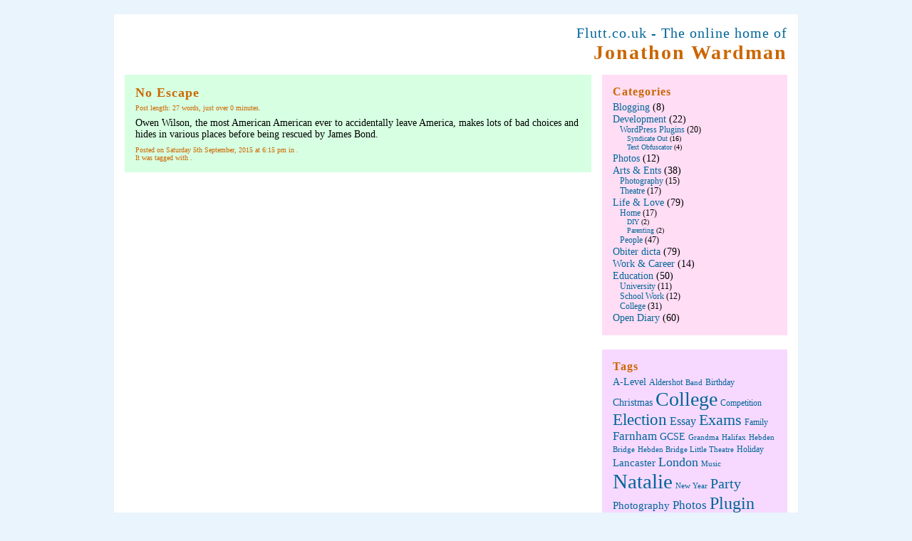

--- FILE ---
content_type: text/html; charset=UTF-8
request_url: https://www.flutt.co.uk/actor/jimmy-chhiu/
body_size: 7125
content:
<?xml version="1.0" encoding="UTF-8"?><!DOCTYPE html PUBLIC "-//W3C//DTD XHTML 1.0 Strict//EN" "http://www.w3.org/TR/xhtml1/DTD/xhtml1-strict.dtd">
<html xmlns="http://www.w3.org/1999/xhtml" lang="en-GB">
  <head profile="http://gmpg.org/xfn/11">
    <title>Flutt.co.uk Jimmy Chhiu Archives - Flutt.co.uk</title>
    <meta http-equiv="Content-Type" content="text/html; charset=UTF-8" />
	<meta name="verification" content="a36f8a164d81b0749380d9cbbc06893a" />
    <link rel="stylesheet" href="https://www.flutt.co.uk/wp-content/themes/fluttco/style.css" type="text/css" media="screen" />
    <link rel="alternate" type="application/rss+xml" title="Flutt.co.uk RSS Feed" href="https://www.flutt.co.uk/feed/" />
    <link rel="pingback" href="https://www.flutt.co.uk/xmlrpc.php" />
    <meta name='robots' content='index, follow, max-video-preview:-1, max-snippet:-1, max-image-preview:large' />

	<!-- This site is optimized with the Yoast SEO plugin v20.0 - https://yoast.com/wordpress/plugins/seo/ -->
	<link rel="canonical" href="https://www.flutt.co.uk/actor/jimmy-chhiu/" />
	<meta property="og:locale" content="en_GB" />
	<meta property="og:type" content="article" />
	<meta property="og:title" content="Jimmy Chhiu Archives - Flutt.co.uk" />
	<meta property="og:url" content="https://www.flutt.co.uk/actor/jimmy-chhiu/" />
	<meta property="og:site_name" content="Flutt.co.uk" />
	<meta name="twitter:card" content="summary_large_image" />
	<meta name="twitter:site" content="@czduck" />
	<script type="application/ld+json" class="yoast-schema-graph">{"@context":"https://schema.org","@graph":[{"@type":"CollectionPage","@id":"https://www.flutt.co.uk/actor/jimmy-chhiu/","url":"https://www.flutt.co.uk/actor/jimmy-chhiu/","name":"Jimmy Chhiu Archives - Flutt.co.uk","isPartOf":{"@id":"https://www.flutt.co.uk/#website"},"primaryImageOfPage":{"@id":"https://www.flutt.co.uk/actor/jimmy-chhiu/#primaryimage"},"image":{"@id":"https://www.flutt.co.uk/actor/jimmy-chhiu/#primaryimage"},"thumbnailUrl":"https://flutt-co-uk.s3.eu-west-1.amazonaws.com/wp-content/uploads/2015/09/z4LX7owRxRfHfR4EKHteojTNX4q.jpg","breadcrumb":{"@id":"https://www.flutt.co.uk/actor/jimmy-chhiu/#breadcrumb"},"inLanguage":"en-GB"},{"@type":"ImageObject","inLanguage":"en-GB","@id":"https://www.flutt.co.uk/actor/jimmy-chhiu/#primaryimage","url":"https://flutt-co-uk.s3.eu-west-1.amazonaws.com/wp-content/uploads/2015/09/z4LX7owRxRfHfR4EKHteojTNX4q.jpg","contentUrl":"https://flutt-co-uk.s3.eu-west-1.amazonaws.com/wp-content/uploads/2015/09/z4LX7owRxRfHfR4EKHteojTNX4q.jpg","width":1500,"height":2222,"caption":"© 2015 The Weinstein Company − All right reserved."},{"@type":"BreadcrumbList","@id":"https://www.flutt.co.uk/actor/jimmy-chhiu/#breadcrumb","itemListElement":[{"@type":"ListItem","position":1,"name":"Home","item":"https://www.flutt.co.uk/"},{"@type":"ListItem","position":2,"name":"Jimmy Chhiu"}]},{"@type":"WebSite","@id":"https://www.flutt.co.uk/#website","url":"https://www.flutt.co.uk/","name":"Flutt.co.uk","description":"The online home of Jonathon Wardman","publisher":{"@id":"https://www.flutt.co.uk/#/schema/person/b7a35f1dbf59a9b23ad28fff892f8068"},"potentialAction":[{"@type":"SearchAction","target":{"@type":"EntryPoint","urlTemplate":"https://www.flutt.co.uk/?s={search_term_string}"},"query-input":"required name=search_term_string"}],"inLanguage":"en-GB"},{"@type":["Person","Organization"],"@id":"https://www.flutt.co.uk/#/schema/person/b7a35f1dbf59a9b23ad28fff892f8068","name":"Jonathon","image":{"@type":"ImageObject","inLanguage":"en-GB","@id":"https://www.flutt.co.uk/#/schema/person/image/","url":"https://secure.gravatar.com/avatar/fdb910199ee2194ed0de1c2940570bd2?s=96&d=mm&r=g","contentUrl":"https://secure.gravatar.com/avatar/fdb910199ee2194ed0de1c2940570bd2?s=96&d=mm&r=g","caption":"Jonathon"},"logo":{"@id":"https://www.flutt.co.uk/#/schema/person/image/"},"sameAs":["http://www.flutt.co.uk/","https://www.facebook.com/confuzzledduck","https://www.linkedin.com/in/jonathonwardman/","https://twitter.com/czduck"]}]}</script>
	<!-- / Yoast SEO plugin. -->


<link rel="alternate" type="application/rss+xml" title="Flutt.co.uk &raquo; Jimmy Chhiu Actors Feed" href="https://www.flutt.co.uk/actor/jimmy-chhiu/feed/" />
<script type="text/javascript">
window._wpemojiSettings = {"baseUrl":"https:\/\/s.w.org\/images\/core\/emoji\/14.0.0\/72x72\/","ext":".png","svgUrl":"https:\/\/s.w.org\/images\/core\/emoji\/14.0.0\/svg\/","svgExt":".svg","source":{"concatemoji":"https:\/\/www.flutt.co.uk\/wp-includes\/js\/wp-emoji-release.min.js?ver=6.1.9"}};
/*! This file is auto-generated */
!function(e,a,t){var n,r,o,i=a.createElement("canvas"),p=i.getContext&&i.getContext("2d");function s(e,t){var a=String.fromCharCode,e=(p.clearRect(0,0,i.width,i.height),p.fillText(a.apply(this,e),0,0),i.toDataURL());return p.clearRect(0,0,i.width,i.height),p.fillText(a.apply(this,t),0,0),e===i.toDataURL()}function c(e){var t=a.createElement("script");t.src=e,t.defer=t.type="text/javascript",a.getElementsByTagName("head")[0].appendChild(t)}for(o=Array("flag","emoji"),t.supports={everything:!0,everythingExceptFlag:!0},r=0;r<o.length;r++)t.supports[o[r]]=function(e){if(p&&p.fillText)switch(p.textBaseline="top",p.font="600 32px Arial",e){case"flag":return s([127987,65039,8205,9895,65039],[127987,65039,8203,9895,65039])?!1:!s([55356,56826,55356,56819],[55356,56826,8203,55356,56819])&&!s([55356,57332,56128,56423,56128,56418,56128,56421,56128,56430,56128,56423,56128,56447],[55356,57332,8203,56128,56423,8203,56128,56418,8203,56128,56421,8203,56128,56430,8203,56128,56423,8203,56128,56447]);case"emoji":return!s([129777,127995,8205,129778,127999],[129777,127995,8203,129778,127999])}return!1}(o[r]),t.supports.everything=t.supports.everything&&t.supports[o[r]],"flag"!==o[r]&&(t.supports.everythingExceptFlag=t.supports.everythingExceptFlag&&t.supports[o[r]]);t.supports.everythingExceptFlag=t.supports.everythingExceptFlag&&!t.supports.flag,t.DOMReady=!1,t.readyCallback=function(){t.DOMReady=!0},t.supports.everything||(n=function(){t.readyCallback()},a.addEventListener?(a.addEventListener("DOMContentLoaded",n,!1),e.addEventListener("load",n,!1)):(e.attachEvent("onload",n),a.attachEvent("onreadystatechange",function(){"complete"===a.readyState&&t.readyCallback()})),(e=t.source||{}).concatemoji?c(e.concatemoji):e.wpemoji&&e.twemoji&&(c(e.twemoji),c(e.wpemoji)))}(window,document,window._wpemojiSettings);
</script>
<style type="text/css">
img.wp-smiley,
img.emoji {
	display: inline !important;
	border: none !important;
	box-shadow: none !important;
	height: 1em !important;
	width: 1em !important;
	margin: 0 0.07em !important;
	vertical-align: -0.1em !important;
	background: none !important;
	padding: 0 !important;
}
</style>
	<link rel='stylesheet' id='wp-block-library-css' href='https://www.flutt.co.uk/wp-includes/css/dist/block-library/style.min.css?ver=6.1.9' type='text/css' media='all' />
<link rel='stylesheet' id='classic-theme-styles-css' href='https://www.flutt.co.uk/wp-includes/css/classic-themes.min.css?ver=1' type='text/css' media='all' />
<style id='global-styles-inline-css' type='text/css'>
body{--wp--preset--color--black: #000000;--wp--preset--color--cyan-bluish-gray: #abb8c3;--wp--preset--color--white: #ffffff;--wp--preset--color--pale-pink: #f78da7;--wp--preset--color--vivid-red: #cf2e2e;--wp--preset--color--luminous-vivid-orange: #ff6900;--wp--preset--color--luminous-vivid-amber: #fcb900;--wp--preset--color--light-green-cyan: #7bdcb5;--wp--preset--color--vivid-green-cyan: #00d084;--wp--preset--color--pale-cyan-blue: #8ed1fc;--wp--preset--color--vivid-cyan-blue: #0693e3;--wp--preset--color--vivid-purple: #9b51e0;--wp--preset--gradient--vivid-cyan-blue-to-vivid-purple: linear-gradient(135deg,rgba(6,147,227,1) 0%,rgb(155,81,224) 100%);--wp--preset--gradient--light-green-cyan-to-vivid-green-cyan: linear-gradient(135deg,rgb(122,220,180) 0%,rgb(0,208,130) 100%);--wp--preset--gradient--luminous-vivid-amber-to-luminous-vivid-orange: linear-gradient(135deg,rgba(252,185,0,1) 0%,rgba(255,105,0,1) 100%);--wp--preset--gradient--luminous-vivid-orange-to-vivid-red: linear-gradient(135deg,rgba(255,105,0,1) 0%,rgb(207,46,46) 100%);--wp--preset--gradient--very-light-gray-to-cyan-bluish-gray: linear-gradient(135deg,rgb(238,238,238) 0%,rgb(169,184,195) 100%);--wp--preset--gradient--cool-to-warm-spectrum: linear-gradient(135deg,rgb(74,234,220) 0%,rgb(151,120,209) 20%,rgb(207,42,186) 40%,rgb(238,44,130) 60%,rgb(251,105,98) 80%,rgb(254,248,76) 100%);--wp--preset--gradient--blush-light-purple: linear-gradient(135deg,rgb(255,206,236) 0%,rgb(152,150,240) 100%);--wp--preset--gradient--blush-bordeaux: linear-gradient(135deg,rgb(254,205,165) 0%,rgb(254,45,45) 50%,rgb(107,0,62) 100%);--wp--preset--gradient--luminous-dusk: linear-gradient(135deg,rgb(255,203,112) 0%,rgb(199,81,192) 50%,rgb(65,88,208) 100%);--wp--preset--gradient--pale-ocean: linear-gradient(135deg,rgb(255,245,203) 0%,rgb(182,227,212) 50%,rgb(51,167,181) 100%);--wp--preset--gradient--electric-grass: linear-gradient(135deg,rgb(202,248,128) 0%,rgb(113,206,126) 100%);--wp--preset--gradient--midnight: linear-gradient(135deg,rgb(2,3,129) 0%,rgb(40,116,252) 100%);--wp--preset--duotone--dark-grayscale: url('#wp-duotone-dark-grayscale');--wp--preset--duotone--grayscale: url('#wp-duotone-grayscale');--wp--preset--duotone--purple-yellow: url('#wp-duotone-purple-yellow');--wp--preset--duotone--blue-red: url('#wp-duotone-blue-red');--wp--preset--duotone--midnight: url('#wp-duotone-midnight');--wp--preset--duotone--magenta-yellow: url('#wp-duotone-magenta-yellow');--wp--preset--duotone--purple-green: url('#wp-duotone-purple-green');--wp--preset--duotone--blue-orange: url('#wp-duotone-blue-orange');--wp--preset--font-size--small: 13px;--wp--preset--font-size--medium: 20px;--wp--preset--font-size--large: 36px;--wp--preset--font-size--x-large: 42px;--wp--preset--spacing--20: 0.44rem;--wp--preset--spacing--30: 0.67rem;--wp--preset--spacing--40: 1rem;--wp--preset--spacing--50: 1.5rem;--wp--preset--spacing--60: 2.25rem;--wp--preset--spacing--70: 3.38rem;--wp--preset--spacing--80: 5.06rem;}:where(.is-layout-flex){gap: 0.5em;}body .is-layout-flow > .alignleft{float: left;margin-inline-start: 0;margin-inline-end: 2em;}body .is-layout-flow > .alignright{float: right;margin-inline-start: 2em;margin-inline-end: 0;}body .is-layout-flow > .aligncenter{margin-left: auto !important;margin-right: auto !important;}body .is-layout-constrained > .alignleft{float: left;margin-inline-start: 0;margin-inline-end: 2em;}body .is-layout-constrained > .alignright{float: right;margin-inline-start: 2em;margin-inline-end: 0;}body .is-layout-constrained > .aligncenter{margin-left: auto !important;margin-right: auto !important;}body .is-layout-constrained > :where(:not(.alignleft):not(.alignright):not(.alignfull)){max-width: var(--wp--style--global--content-size);margin-left: auto !important;margin-right: auto !important;}body .is-layout-constrained > .alignwide{max-width: var(--wp--style--global--wide-size);}body .is-layout-flex{display: flex;}body .is-layout-flex{flex-wrap: wrap;align-items: center;}body .is-layout-flex > *{margin: 0;}:where(.wp-block-columns.is-layout-flex){gap: 2em;}.has-black-color{color: var(--wp--preset--color--black) !important;}.has-cyan-bluish-gray-color{color: var(--wp--preset--color--cyan-bluish-gray) !important;}.has-white-color{color: var(--wp--preset--color--white) !important;}.has-pale-pink-color{color: var(--wp--preset--color--pale-pink) !important;}.has-vivid-red-color{color: var(--wp--preset--color--vivid-red) !important;}.has-luminous-vivid-orange-color{color: var(--wp--preset--color--luminous-vivid-orange) !important;}.has-luminous-vivid-amber-color{color: var(--wp--preset--color--luminous-vivid-amber) !important;}.has-light-green-cyan-color{color: var(--wp--preset--color--light-green-cyan) !important;}.has-vivid-green-cyan-color{color: var(--wp--preset--color--vivid-green-cyan) !important;}.has-pale-cyan-blue-color{color: var(--wp--preset--color--pale-cyan-blue) !important;}.has-vivid-cyan-blue-color{color: var(--wp--preset--color--vivid-cyan-blue) !important;}.has-vivid-purple-color{color: var(--wp--preset--color--vivid-purple) !important;}.has-black-background-color{background-color: var(--wp--preset--color--black) !important;}.has-cyan-bluish-gray-background-color{background-color: var(--wp--preset--color--cyan-bluish-gray) !important;}.has-white-background-color{background-color: var(--wp--preset--color--white) !important;}.has-pale-pink-background-color{background-color: var(--wp--preset--color--pale-pink) !important;}.has-vivid-red-background-color{background-color: var(--wp--preset--color--vivid-red) !important;}.has-luminous-vivid-orange-background-color{background-color: var(--wp--preset--color--luminous-vivid-orange) !important;}.has-luminous-vivid-amber-background-color{background-color: var(--wp--preset--color--luminous-vivid-amber) !important;}.has-light-green-cyan-background-color{background-color: var(--wp--preset--color--light-green-cyan) !important;}.has-vivid-green-cyan-background-color{background-color: var(--wp--preset--color--vivid-green-cyan) !important;}.has-pale-cyan-blue-background-color{background-color: var(--wp--preset--color--pale-cyan-blue) !important;}.has-vivid-cyan-blue-background-color{background-color: var(--wp--preset--color--vivid-cyan-blue) !important;}.has-vivid-purple-background-color{background-color: var(--wp--preset--color--vivid-purple) !important;}.has-black-border-color{border-color: var(--wp--preset--color--black) !important;}.has-cyan-bluish-gray-border-color{border-color: var(--wp--preset--color--cyan-bluish-gray) !important;}.has-white-border-color{border-color: var(--wp--preset--color--white) !important;}.has-pale-pink-border-color{border-color: var(--wp--preset--color--pale-pink) !important;}.has-vivid-red-border-color{border-color: var(--wp--preset--color--vivid-red) !important;}.has-luminous-vivid-orange-border-color{border-color: var(--wp--preset--color--luminous-vivid-orange) !important;}.has-luminous-vivid-amber-border-color{border-color: var(--wp--preset--color--luminous-vivid-amber) !important;}.has-light-green-cyan-border-color{border-color: var(--wp--preset--color--light-green-cyan) !important;}.has-vivid-green-cyan-border-color{border-color: var(--wp--preset--color--vivid-green-cyan) !important;}.has-pale-cyan-blue-border-color{border-color: var(--wp--preset--color--pale-cyan-blue) !important;}.has-vivid-cyan-blue-border-color{border-color: var(--wp--preset--color--vivid-cyan-blue) !important;}.has-vivid-purple-border-color{border-color: var(--wp--preset--color--vivid-purple) !important;}.has-vivid-cyan-blue-to-vivid-purple-gradient-background{background: var(--wp--preset--gradient--vivid-cyan-blue-to-vivid-purple) !important;}.has-light-green-cyan-to-vivid-green-cyan-gradient-background{background: var(--wp--preset--gradient--light-green-cyan-to-vivid-green-cyan) !important;}.has-luminous-vivid-amber-to-luminous-vivid-orange-gradient-background{background: var(--wp--preset--gradient--luminous-vivid-amber-to-luminous-vivid-orange) !important;}.has-luminous-vivid-orange-to-vivid-red-gradient-background{background: var(--wp--preset--gradient--luminous-vivid-orange-to-vivid-red) !important;}.has-very-light-gray-to-cyan-bluish-gray-gradient-background{background: var(--wp--preset--gradient--very-light-gray-to-cyan-bluish-gray) !important;}.has-cool-to-warm-spectrum-gradient-background{background: var(--wp--preset--gradient--cool-to-warm-spectrum) !important;}.has-blush-light-purple-gradient-background{background: var(--wp--preset--gradient--blush-light-purple) !important;}.has-blush-bordeaux-gradient-background{background: var(--wp--preset--gradient--blush-bordeaux) !important;}.has-luminous-dusk-gradient-background{background: var(--wp--preset--gradient--luminous-dusk) !important;}.has-pale-ocean-gradient-background{background: var(--wp--preset--gradient--pale-ocean) !important;}.has-electric-grass-gradient-background{background: var(--wp--preset--gradient--electric-grass) !important;}.has-midnight-gradient-background{background: var(--wp--preset--gradient--midnight) !important;}.has-small-font-size{font-size: var(--wp--preset--font-size--small) !important;}.has-medium-font-size{font-size: var(--wp--preset--font-size--medium) !important;}.has-large-font-size{font-size: var(--wp--preset--font-size--large) !important;}.has-x-large-font-size{font-size: var(--wp--preset--font-size--x-large) !important;}
.wp-block-navigation a:where(:not(.wp-element-button)){color: inherit;}
:where(.wp-block-columns.is-layout-flex){gap: 2em;}
.wp-block-pullquote{font-size: 1.5em;line-height: 1.6;}
</style>
<link rel='stylesheet' id='wpmoly-css' href='https://www.flutt.co.uk/wp-content/plugins/wpmovielibrary/assets/css/public/wpmoly.css?ver=2.1.4.7' type='text/css' media='all' />
<link rel='stylesheet' id='wpmoly-flags-css' href='https://www.flutt.co.uk/wp-content/plugins/wpmovielibrary/assets/css/public/wpmoly-flags.css?ver=2.1.4.7' type='text/css' media='all' />
<link rel='stylesheet' id='wpmoly-font-css' href='https://www.flutt.co.uk/wp-content/plugins/wpmovielibrary/assets/fonts/wpmovielibrary/style.css?ver=2.1.4.7' type='text/css' media='all' />
<script type='text/javascript' src='https://www.flutt.co.uk/wp-includes/js/jquery/jquery.min.js?ver=3.6.1' id='jquery-core-js'></script>
<script type='text/javascript' src='https://www.flutt.co.uk/wp-includes/js/jquery/jquery-migrate.min.js?ver=3.3.2' id='jquery-migrate-js'></script>
<link rel="https://api.w.org/" href="https://www.flutt.co.uk/wp-json/" /><link rel="EditURI" type="application/rsd+xml" title="RSD" href="https://www.flutt.co.uk/xmlrpc.php?rsd" />
<link rel="wlwmanifest" type="application/wlwmanifest+xml" href="https://www.flutt.co.uk/wp-includes/wlwmanifest.xml" />
<meta name="generator" content="WordPress 6.1.9" />
  </head>
  <body>
    <div id="bodycontainer">
        <div id="header">
        <h3>Flutt.co.uk - The online home of</h3>
        <h1><a href="/">Jonathon Wardman</a></h1>
      </div>
      <div id="body">
        <div class="contentchunk">
          <div class="left wide">
            <div class="singleblog green">
              <h2 class="larger"><a href="https://www.flutt.co.uk/movies/no-escape/" rel="bookmark" title="No Escape">No Escape</a></h2>
							<div class="details">
																Post length: 27 words, just over 0 minutes.
							</div>
<p>Owen Wilson, the most American American ever to accidentally leave America, makes lots of bad choices and hides in various places before being rescued by James Bond.</p>
              <div class="details">
                Posted on Saturday 5th September, 2015 at 6:15 pm in .<br />
                It was tagged with .
              </div>
            </div>
            <div class="blognavigation">
              <div class="older"></div>
              <div class="newer"></div>
            </div>
          </div>
          <div class="right narrow">
            <div class="categories pink">
              <h2>Categories</h2>
              <ul>
	<li class="cat-item cat-item-10"><a href="https://www.flutt.co.uk/blogging/">Blogging</a> (8)
</li>
	<li class="cat-item cat-item-23"><a href="https://www.flutt.co.uk/development/">Development</a> (22)
<ul class='children'>
	<li class="cat-item cat-item-5"><a href="https://www.flutt.co.uk/development/wordpress-plugins/">WordPress Plugins</a> (20)
	<ul class='children'>
	<li class="cat-item cat-item-16"><a href="https://www.flutt.co.uk/development/wordpress-plugins/syndicate-out/">Syndicate Out</a> (16)
</li>
	<li class="cat-item cat-item-24"><a href="https://www.flutt.co.uk/development/wordpress-plugins/text-obfuscator/">Text Obfuscator</a> (4)
</li>
	</ul>
</li>
</ul>
</li>
	<li class="cat-item cat-item-32"><a href="https://www.flutt.co.uk/photos/">Photos</a> (12)
</li>
	<li class="cat-item cat-item-368"><a href="https://www.flutt.co.uk/arts-and-entertainment/">Arts &amp; Ents</a> (38)
<ul class='children'>
	<li class="cat-item cat-item-31"><a href="https://www.flutt.co.uk/arts-and-entertainment/photography/">Photography</a> (15)
</li>
	<li class="cat-item cat-item-34"><a href="https://www.flutt.co.uk/arts-and-entertainment/theatre/">Theatre</a> (17)
</li>
</ul>
</li>
	<li class="cat-item cat-item-369"><a href="https://www.flutt.co.uk/life-and-love/">Life &amp; Love</a> (79)
<ul class='children'>
	<li class="cat-item cat-item-36"><a href="https://www.flutt.co.uk/life-and-love/home/">Home</a> (17)
	<ul class='children'>
	<li class="cat-item cat-item-5668"><a href="https://www.flutt.co.uk/life-and-love/home/diy/">DIY</a> (2)
</li>
	<li class="cat-item cat-item-5673"><a href="https://www.flutt.co.uk/life-and-love/home/parenting/">Parenting</a> (2)
</li>
	</ul>
</li>
	<li class="cat-item cat-item-371"><a href="https://www.flutt.co.uk/life-and-love/people/">People</a> (47)
</li>
</ul>
</li>
	<li class="cat-item cat-item-370"><a href="https://www.flutt.co.uk/observation-and-comment/">Obiter dicta</a> (79)
</li>
	<li class="cat-item cat-item-373"><a href="https://www.flutt.co.uk/work-and-career/">Work &amp; Career</a> (14)
</li>
	<li class="cat-item cat-item-391"><a href="https://www.flutt.co.uk/education/">Education</a> (50)
<ul class='children'>
	<li class="cat-item cat-item-343"><a href="https://www.flutt.co.uk/education/university/">University</a> (11)
</li>
	<li class="cat-item cat-item-372"><a href="https://www.flutt.co.uk/education/school-work/">School Work</a> (12)
</li>
	<li class="cat-item cat-item-387"><a href="https://www.flutt.co.uk/education/college/">College</a> (31)
</li>
</ul>
</li>
	<li class="cat-item cat-item-3919"><a href="https://www.flutt.co.uk/open-diary/">Open Diary</a> (60)
</li>
              </ul>
            </div>
            <div class="tags fuschia">
              <h2>Tags</h2>
<a href="https://www.flutt.co.uk/tag/a-level/" class="tag-cloud-link tag-link-38 tag-link-position-1" style="font-size: 10.210526315789pt;" aria-label="A-Level (7 items)">A-Level</a>
<a href="https://www.flutt.co.uk/tag/aldershot/" class="tag-cloud-link tag-link-48 tag-link-position-2" style="font-size: 9.2894736842105pt;" aria-label="Aldershot (6 items)">Aldershot</a>
<a href="https://www.flutt.co.uk/tag/band/" class="tag-cloud-link tag-link-398 tag-link-position-3" style="font-size: 8pt;" aria-label="Band (5 items)">Band</a>
<a href="https://www.flutt.co.uk/tag/birthday/" class="tag-cloud-link tag-link-63 tag-link-position-4" style="font-size: 9.2894736842105pt;" aria-label="Birthday (6 items)">Birthday</a>
<a href="https://www.flutt.co.uk/tag/christmas/" class="tag-cloud-link tag-link-99 tag-link-position-5" style="font-size: 10.210526315789pt;" aria-label="Christmas (7 items)">Christmas</a>
<a href="https://www.flutt.co.uk/tag/college/" class="tag-cloud-link tag-link-2957 tag-link-position-6" style="font-size: 20.894736842105pt;" aria-label="College (29 items)">College</a>
<a href="https://www.flutt.co.uk/tag/competition/" class="tag-cloud-link tag-link-459 tag-link-position-7" style="font-size: 9.2894736842105pt;" aria-label="Competition (6 items)">Competition</a>
<a href="https://www.flutt.co.uk/tag/election/" class="tag-cloud-link tag-link-141 tag-link-position-8" style="font-size: 17.210526315789pt;" aria-label="Election (18 items)">Election</a>
<a href="https://www.flutt.co.uk/tag/essay/" class="tag-cloud-link tag-link-147 tag-link-position-9" style="font-size: 12.052631578947pt;" aria-label="Essay (9 items)">Essay</a>
<a href="https://www.flutt.co.uk/tag/exams/" class="tag-cloud-link tag-link-386 tag-link-position-10" style="font-size: 16.289473684211pt;" aria-label="Exams (16 items)">Exams</a>
<a href="https://www.flutt.co.uk/tag/family/" class="tag-cloud-link tag-link-153 tag-link-position-11" style="font-size: 9.2894736842105pt;" aria-label="Family (6 items)">Family</a>
<a href="https://www.flutt.co.uk/tag/farnham/" class="tag-cloud-link tag-link-563 tag-link-position-12" style="font-size: 12.789473684211pt;" aria-label="Farnham (10 items)">Farnham</a>
<a href="https://www.flutt.co.uk/tag/gcse/" class="tag-cloud-link tag-link-167 tag-link-position-13" style="font-size: 10.210526315789pt;" aria-label="GCSE (7 items)">GCSE</a>
<a href="https://www.flutt.co.uk/tag/grandma/" class="tag-cloud-link tag-link-178 tag-link-position-14" style="font-size: 8pt;" aria-label="Grandma (5 items)">Grandma</a>
<a href="https://www.flutt.co.uk/tag/halifax/" class="tag-cloud-link tag-link-2954 tag-link-position-15" style="font-size: 8pt;" aria-label="Halifax (5 items)">Halifax</a>
<a href="https://www.flutt.co.uk/tag/hebden-bridge/" class="tag-cloud-link tag-link-188 tag-link-position-16" style="font-size: 8pt;" aria-label="Hebden Bridge (5 items)">Hebden Bridge</a>
<a href="https://www.flutt.co.uk/tag/hebden-bridge-little-theatre/" class="tag-cloud-link tag-link-189 tag-link-position-17" style="font-size: 8pt;" aria-label="Hebden Bridge Little Theatre (5 items)">Hebden Bridge Little Theatre</a>
<a href="https://www.flutt.co.uk/tag/holiday/" class="tag-cloud-link tag-link-190 tag-link-position-18" style="font-size: 9.2894736842105pt;" aria-label="Holiday (6 items)">Holiday</a>
<a href="https://www.flutt.co.uk/tag/lancaster/" class="tag-cloud-link tag-link-2955 tag-link-position-19" style="font-size: 11.131578947368pt;" aria-label="Lancaster (8 items)">Lancaster</a>
<a href="https://www.flutt.co.uk/tag/london/" class="tag-cloud-link tag-link-218 tag-link-position-20" style="font-size: 13.526315789474pt;" aria-label="London (11 items)">London</a>
<a href="https://www.flutt.co.uk/tag/music/" class="tag-cloud-link tag-link-238 tag-link-position-21" style="font-size: 8pt;" aria-label="Music (5 items)">Music</a>
<a href="https://www.flutt.co.uk/tag/natalie/" class="tag-cloud-link tag-link-374 tag-link-position-22" style="font-size: 22pt;" aria-label="Natalie (34 items)">Natalie</a>
<a href="https://www.flutt.co.uk/tag/new-year/" class="tag-cloud-link tag-link-242 tag-link-position-23" style="font-size: 8pt;" aria-label="New Year (5 items)">New Year</a>
<a href="https://www.flutt.co.uk/tag/party/" class="tag-cloud-link tag-link-253 tag-link-position-24" style="font-size: 14.815789473684pt;" aria-label="Party (13 items)">Party</a>
<a href="https://www.flutt.co.uk/tag/photography/" class="tag-cloud-link tag-link-2950 tag-link-position-25" style="font-size: 11.131578947368pt;" aria-label="Photography (8 items)">Photography</a>
<a href="https://www.flutt.co.uk/tag/photos/" class="tag-cloud-link tag-link-2951 tag-link-position-26" style="font-size: 12.789473684211pt;" aria-label="Photos (10 items)">Photos</a>
<a href="https://www.flutt.co.uk/tag/plugin/" class="tag-cloud-link tag-link-12 tag-link-position-27" style="font-size: 18.315789473684pt;" aria-label="Plugin (21 items)">Plugin</a>
<a href="https://www.flutt.co.uk/tag/politics/" class="tag-cloud-link tag-link-268 tag-link-position-28" style="font-size: 19.421052631579pt;" aria-label="Politics (24 items)">Politics</a>
<a href="https://www.flutt.co.uk/tag/presents/" class="tag-cloud-link tag-link-271 tag-link-position-29" style="font-size: 9.2894736842105pt;" aria-label="Presents (6 items)">Presents</a>
<a href="https://www.flutt.co.uk/tag/radio/" class="tag-cloud-link tag-link-280 tag-link-position-30" style="font-size: 9.2894736842105pt;" aria-label="Radio (6 items)">Radio</a>
<a href="https://www.flutt.co.uk/tag/romania/" class="tag-cloud-link tag-link-2958 tag-link-position-31" style="font-size: 11.131578947368pt;" aria-label="Romania (8 items)">Romania</a>
<a href="https://www.flutt.co.uk/tag/school/" class="tag-cloud-link tag-link-299 tag-link-position-32" style="font-size: 8pt;" aria-label="School (5 items)">School</a>
<a href="https://www.flutt.co.uk/tag/scratch-card/" class="tag-cloud-link tag-link-461 tag-link-position-33" style="font-size: 8pt;" aria-label="Scratch Card (5 items)">Scratch Card</a>
<a href="https://www.flutt.co.uk/tag/shopping/" class="tag-cloud-link tag-link-307 tag-link-position-34" style="font-size: 12.789473684211pt;" aria-label="Shopping (10 items)">Shopping</a>
<a href="https://www.flutt.co.uk/tag/software/" class="tag-cloud-link tag-link-458 tag-link-position-35" style="font-size: 8pt;" aria-label="Software (5 items)">Software</a>
<a href="https://www.flutt.co.uk/tag/south-west-surrey/" class="tag-cloud-link tag-link-1881 tag-link-position-36" style="font-size: 11.131578947368pt;" aria-label="South West Surrey (8 items)">South West Surrey</a>
<a href="https://www.flutt.co.uk/tag/syndicate-out/" class="tag-cloud-link tag-link-2949 tag-link-position-37" style="font-size: 12.789473684211pt;" aria-label="Syndicate Out (10 items)">Syndicate Out</a>
<a href="https://www.flutt.co.uk/tag/syndication/" class="tag-cloud-link tag-link-17 tag-link-position-38" style="font-size: 12.789473684211pt;" aria-label="Syndication (10 items)">Syndication</a>
<a href="https://www.flutt.co.uk/tag/theatre/" class="tag-cloud-link tag-link-2952 tag-link-position-39" style="font-size: 16.289473684211pt;" aria-label="Theatre (16 items)">Theatre</a>
<a href="https://www.flutt.co.uk/tag/theatre-school/" class="tag-cloud-link tag-link-331 tag-link-position-40" style="font-size: 10.210526315789pt;" aria-label="Theatre School (7 items)">Theatre School</a>
<a href="https://www.flutt.co.uk/tag/train/" class="tag-cloud-link tag-link-334 tag-link-position-41" style="font-size: 8pt;" aria-label="Train (5 items)">Train</a>
<a href="https://www.flutt.co.uk/tag/tv/" class="tag-cloud-link tag-link-340 tag-link-position-42" style="font-size: 8pt;" aria-label="TV (5 items)">TV</a>
<a href="https://www.flutt.co.uk/tag/university/" class="tag-cloud-link tag-link-2956 tag-link-position-43" style="font-size: 13.526315789474pt;" aria-label="University (11 items)">University</a>
<a href="https://www.flutt.co.uk/tag/waverley/" class="tag-cloud-link tag-link-1880 tag-link-position-44" style="font-size: 10.210526315789pt;" aria-label="Waverley (7 items)">Waverley</a>
<a href="https://www.flutt.co.uk/tag/wordpress/" class="tag-cloud-link tag-link-21 tag-link-position-45" style="font-size: 19.421052631579pt;" aria-label="Wordpress (24 items)">Wordpress</a>            </div>
            <div class="pages purple">
              <h2>Pages</h2>
                <ul>
<li class="page_item page-item-6"><a href="https://www.flutt.co.uk/">Homepage</a></li>
<li class="page_item page-item-11623"><a href="https://www.flutt.co.uk/movies/">Movies</a></li>
<li class="page_item page-item-11546"><a href="https://www.flutt.co.uk/wallpapers/">Wallpapers</a></li>
<li class="page_item page-item-328"><a href="https://www.flutt.co.uk/about/">About Jonathon</a></li>
<li class="page_item page-item-554 page_item_has_children"><a href="https://www.flutt.co.uk/daily-photo/">Daily Photo</a>
<ul class='children'>
	<li class="page_item page-item-194"><a href="https://www.flutt.co.uk/daily-photo/daily-photo-2009/">Daily Photo 2009</a></li>
	<li class="page_item page-item-553"><a href="https://www.flutt.co.uk/daily-photo/daily-photo-2010/">Daily Photo 2010</a></li>
	<li class="page_item page-item-5836"><a href="https://www.flutt.co.uk/daily-photo/daily-photo-2014/">Daily Photo 2014</a></li>
	<li class="page_item page-item-12523"><a href="https://www.flutt.co.uk/daily-photo/daily-photo-2016/">Daily Photo 2016</a></li>
	<li class="page_item page-item-13506"><a href="https://www.flutt.co.uk/daily-photo/daily-photo-2018/">Daily Photo 2018</a></li>
	<li class="page_item page-item-13811"><a href="https://www.flutt.co.uk/daily-photo/daily-photo-2020/">Daily Photo 2020</a></li>
</ul>
</li>
                </ul>
            </div>
          </div>        </div>

<div class="contentchunk">
            <div class="footerlinks">
              <a href="/about">About Jonathon</a> | <a href="/tracklogging/">Tracklogging</a> | <a href="/misc/">Miscellany</a>
            </div>
            <div class="copyright">
              Copyright &copy; 2004 - 2026, Jonathon Wardman.
            </div>
        </div>
      </div>
    </div>
    <script type="text/javascript">
      var gaJsHost = (("https:" == document.location.protocol) ? "https://ssl." : "http://www.");
      document.write(unescape("%3Cscript src='" + gaJsHost + "google-analytics.com/ga.js' type='text/javascript'%3E%3C/script%3E"));
    </script>
    <script type="text/javascript">
      try {
        var pageTracker = _gat._getTracker("UA-12975730-1");
        pageTracker._setDomainName(".flutt.co.uk");
        pageTracker._trackPageview();
      } catch(err) {}
    </script>
		<script type='text/javascript' id='wpmoly-js-extra'>
/* <![CDATA[ */
var wpmoly = {"lang":{"grid":"grid"}};
/* ]]> */
</script>
<script type='text/javascript' src='https://www.flutt.co.uk/wp-content/plugins/wpmovielibrary/assets/js/public/wpmoly.js?ver=2.1.4.7' id='wpmoly-js'></script>
  </body>
</html>

--- FILE ---
content_type: text/css
request_url: https://www.flutt.co.uk/wp-content/themes/fluttco/style.css
body_size: 1242
content:
/*

Theme Name: Flutt.co.uk
Theme URI: http://www.flutt.co.uk/
Version: 0.1
Author: Jonathon Wardman

*/

 /* Defaults. */
* {
  margin: 0px;
  padding: 0px;
}

body {
  font-family: Verdana;
  font-size: 14px;
  background-color: #E9F4FC;
  margin: 0px;
}

a, a:visited {
  text-decoration: none;
  color: #006699;
}
a:hover {
  color: #0099FF;
}

img {
  border: none;
}

p {
  margin: 8px 0px;
}

h1 {
  margin: 0px;
  padding: 0px;
  font-weight: normal;
  color: #CC6600;
  font-weight: bold;
	letter-spacing: 2px;
}
h1 a, h1 a:visited {
  color: #CC6600;
}

h2 {
  margin: 0px;
  padding: 0px;
  margin-bottom: 5px;
  color: #CC6600;
  font-size: 16px;
	letter-spacing: 1px;
}
h2 a, h2 a:visited {
  color: #CC6600;
}
h2.larger {
  font-size: 18px;
}

h3 {
  margin: 0px;
  padding: 0px;
  font-size: 20px;
  font-weight: normal;
  color: #006699;
  letter-spacing: 1px;
}

h4 {
  margin: 0px;
  padding: 0px;
  font-size: 14px;
  font-weight: normal;
  color: #006699;
  letter-spacing: 1px;
}

div {
  overflow: hidden;
}

cite {
  font-style: normal;
}

blockquote {
  margin: 15px 10px;
  padding: 2px 10px;
  border: 1px solid #F7D9FF;
  background-color: #FFFFFF;
}

hr {
  margin: 10px;
  border: 0;
  height: 1px;
  background-image: -webkit-linear-gradient(left, rgba(0,102,153,0), rgba(0,102,153,0.75), rgba(0,102,153,0));
  background-image: -moz-linear-gradient(left, rgba(0,102,153,0), rgba(0,102,153,0.75), rgba(0,102,153,0));
  background-image: -ms-linear-gradient(left, rgba(0,102,153,0), rgba(0,102,153,0.75), rgba(0,102,153,0));
  background-image: -o-linear-gradient(left, rgba(0,102,153,0), rgba(0,102,153,0.75), rgba(0,102,153,0));
}

 /* Overall page bits. */
div#bodycontainer {
  background-color: #FFFFFF;
  width: 960px;
  margin: auto;
  margin-top: 20px;
}

div#header{
  text-align: right;
  padding: 15px;
}

div#body {
  padding: 0px 15px;
}

 /* Left and right. */
div.left {
  float: left;
}
div.left.wide {
  width: 655px;
}
div.left.narrow {

}
div.left.full {
  width: 100%;
}
div.left div {
  padding: 15px;
  margin-bottom: 20px;
}

div.right {
  float: right;
}
div.right div {
  padding: 15px;
  margin-bottom: 20px;
}

div.wide {
  width: 655px;
}
div.narrow {
  width: 260px;
}

 /* Specific sections. */
div.galleryteaser {
  height: 357px;
}
div.galleryteaser div#photocontent {
  padding: 0px;
  margin-bottom: 0px;
  height: auto;
  margin-bottom: 15px;
}
div.galleryteaser div#photocontent img.photomain {
  float: left;
}
div.galleryteaser div#photocontent img.photoright {
  float: right;
}
div.galleryteaser div#photocontent img.photoright.middle {
  margin: 18px 0px;
}
div.galleryteaser p.links {
  margin: 0px;
  font-size: 10px;
}

div.twitter {
  height: 120px;
}

div.music {
  height: 68px;
}

div.elsewhere {
  height: 123px;
}
div.elsewhere ul {
  list-style: none;
}
div.elsewhere ul li {
  padding-bottom: 1px;
}

 /* Blog stuff. */
div.blog {
  height: 350px;
}
div.categories { }
div.tags { }
div.pages { }
div.blog ul li, div.categories ul li, div.pages ul li {
  list-style: none;
  padding-bottom: 1px;
}
div.blog ul ul, div.categories ul ul, div.pages ul ul {
  margin-left: 10px;
  font-size: smaller;
}

div.blogpost {
  height: 350px;
}
div.blogpost p.links {
  margin-bottom: 0px;
  font-size: 10px;
}

div.singleblog div.details, div.comment div.details {
  margin: 0px;
  padding: 0px;
  font-size: 10px;
  color: #CC6600;
}
div.singleblog ul, div.blogpost ul, div.singleblog ol, div.blogpost ol {
  margin: 8px auto 8px 30px;
}

div.blognavigation {
  margin: 0px;
  padding: 0px;
}
div.blognavigation div.older, div.blognavigation div.newer {
  margin: 0px;
  padding: 0px;
}
div.blognavigation div.older {
  float: left;
}
div.blognavigation div.newer {
  float: right;
}

div.comments { }
div.comments div {
  margin: 0px;
  padding: 0px;
}
div.comments div.comment {
  margin: 15px 0px;
  padding-top: 5px;
  border-top: 1px solid #FFFFFF;
}
div.comments div.comment div.comment {
  margin: 15px 10px 0px 10px;
  padding: 10px;
  padding-top: 0px;
  border: 1px solid #E8DDFF;
  background-color: #ffffff;
}

div#commentform {
  margin-top: 15px;
  padding-top: 5px;
}
div#commentform label {
  font-size: 12px;
}
div#commentform input {
  width: 400px;
}
div#commentform input#submit {
  width: 100%;
  height: 35px;
  font-size: 14px;
}
div#commentform textarea {
  width: 100%;
  height: 100px;
}

div.wp-block-image {
  display: contents;
}
figure.alignleft, img.alignleft, div.alignleft {
  float: left;
  margin: 5px 20px 15px 0px;
}
img.alignright {
  float: right;
  margin: 5px 0px 15px 20px;
}
img.aligncenter {
  margin-left: auto;
  margin-right: auto;
  display: block;
}

 /* Colours. */
div.green { background-color: #D7FFE2; }
div.pink { background-color: #FFDDF4; }
div.fuschia { background-color: #F7D9FF; }
div.purple { background-color: #E8DDFF; }
div.blue { background-color: #E1F0FF; }

 /* And then the end. */
div.copyright {
  margin-bottom: 20px;
  font-size: 12px;
  float: left;
}

div.footerlinks {
  margin-bottom: 20px;
  font-size: 12px;
  float: right;
}

 /* Audio player. */
.singleblogaudio {
  padding-top: 10px;
  padding-bottom: 10px;
}

.wp-audio-shortcode {
  height: 0px !important;
  margin-top: 10px;
  margin-bottom: 10px !important;
  padding: 15px 0 15px 0 !important;
}

 /* Movies */
div#wpmoly-movie-grid, div.wpmoly.movie,
div#wpmoly-movies-pagination {
  margin: 0px;
  padding: 0px;
}

ul#wpmoly-movie-grid-menu, ul#wpmoly-movie-grid-menu-2 {
  margin: 10px 0px;
  padding: 0px;
}

div.wpmoly.detail.rating {
  margin: 0px;
  padding: 0px;
  float: right;
}

div.wpmoly.detail.rating div.wpmoly-movie-rating {
  margin: 0px;
  margin-top: 8px;
  margin-right: 10px;
  padding: 0px;
}

.icon-star-filled, .icon-star-half, .icon-star-empty {
  color: #CC6600;
}
